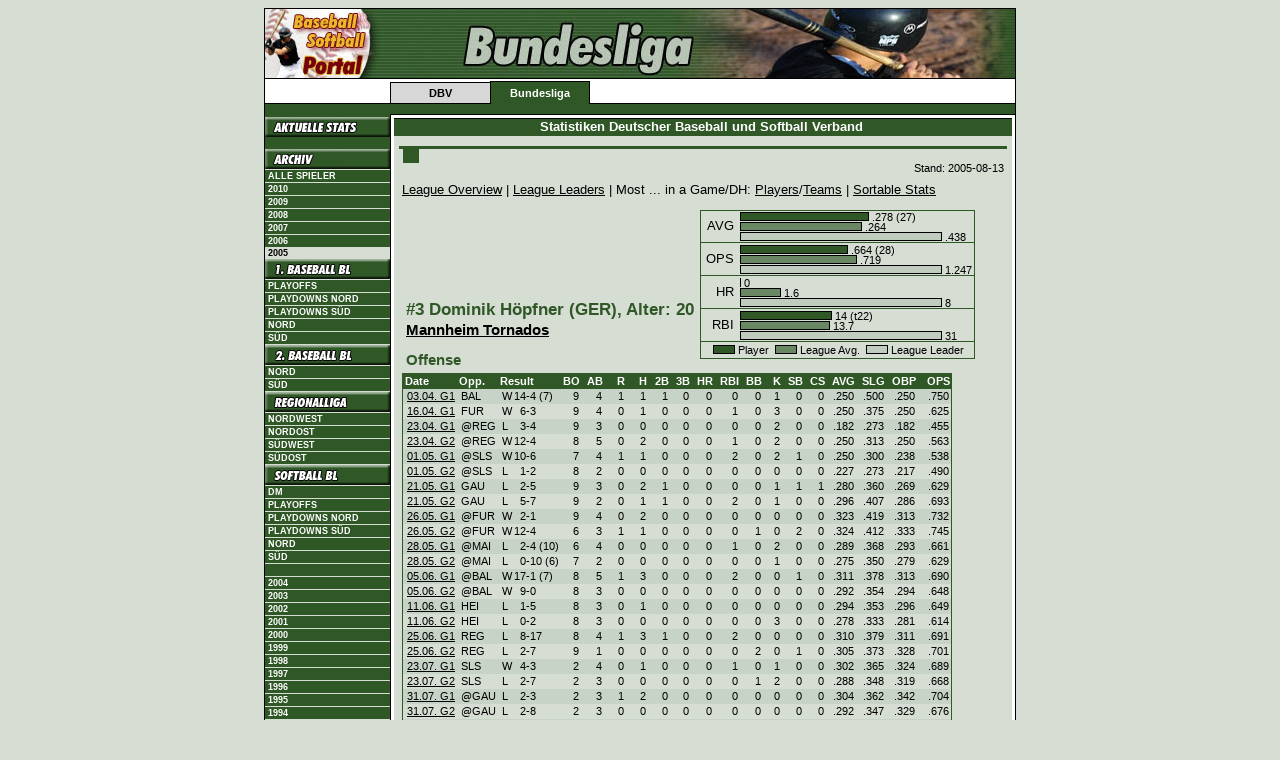

--- FILE ---
content_type: text/html; charset=iso-8859-1
request_url: https://stats.baseball-softball.de/archive/2005/1bls/?file=gl945.inc
body_size: 5219
content:
<!DOCTYPE html PUBLIC "-//W3C//DTD XHTML 1.0 Transitional//EN" "http://www.w3.org/TR/xhtml1/DTD/xhtml1-transitional.dtd">
<html lang="de" xmlns="http://www.w3.org/1999/xhtml">
<head>
	<title>Baseball &amp; Softball Portal -- Statistiken</title>
	<link rev="made" href="mailto:slovig@baseball.de" />
	<script type="text/javascript">
		if (self != top) parent.location.href = self.location.href;
	</script>
	<script src="http://www.google-analytics.com/ga.js" type="text/javascript"></script>
	<script type="text/javascript">
		try {
		var pageTracker = _gat._getTracker("UA-309936-3");
		pageTracker._initData();
		pageTracker._trackPageview();
		var pageTracker2 = _gat._getTracker("UA-309936-8");
		pageTracker2._initData();
		pageTracker2._trackPageview();
		} catch(err) {}
	</script>
	<link rel="schema.DC" href="http://purl.org/dc/elements/1.1/">
	<link rel="schema.DCTERMS" href="http://purl.org/dc/terms/">
	<meta name="DC.language" content="de" scheme="DCTERMS.RFC3066">
	<meta name="DC.type" content="Dataset" scheme="DCTERMS.DCMIType">
	<meta name="keywords" lang="de" content="Baseball, Softball, Statistiken, Statistik, Stats" />
	<meta name="keywords" lang="en" content="Baseball, Softball, Statistics, Stats" />
	<meta name="robots" content="index, follow" />
	<meta http-equiv="imagetoolbar" content="no" />
	<meta name="MSSmartTagsPreventParsing" content="true" />
	<link rel="stylesheet" href="https://stats.baseball-softball.de/archive/2005//dbv.bundesliga.css" type="text/css" />
	<link rel="stylesheet" href="https://stats.baseball-softball.de/archive/2005//styles.css" type="text/css" />
	<link rel="stylesheet" href="https://stats.baseball-softball.de/archive/2005//print.css" type="text/css" media="print" />
	<link type="application/rss+xml" rel="alternate" title="Newsfeed Statistiken" href="http://stats.baseball-softball.de/rss/" />
</head>
<body>
<div align="center">
<table id="page" cellpadding="0" cellspacing="0" class="topnav" border="0">
	<tr>
		<td colspan="7" style="background-image:url(http://stats.baseball-softball.de/img/bundesliga_hgr.gif)"><img src="http://stats.baseball-softball.de/img/head_bundesliga.jpg" alt="" height="70" /></td>
	</tr>
	<tr>
		<td rowspan="2" class="aussen"><img src="http://stats.baseball-softball.de/img/leer.gif" alt="" width="10" height="20" /></td>
		<td class="obeninaktiv"><img src="http://stats.baseball-softball.de/img/leer.gif" width="10" height="2" alt="" /></td>
		<td class="obenaktiv"><img src="http://stats.baseball-softball.de/img/leer.gif" width="10" height="2" alt="" /></td>
		<td rowspan="2" colspan="4" class="aussen"> <img src="http://stats.baseball-softball.de/img/leer.gif" alt=""  height="20" /></td>
	</tr>
	<tr>
		<td class="unteninaktivleft"><a href="http://www.baseball-softball.de/" class="inaktiv">DBV</a></td>
		<td class="untenaktiv"><a href="http://www.baseball-bundesliga.de/" class="aktiv">Bundesliga</a></td>
		<td colspan="3"></td>
	</tr>
	<!-- starting top menu -->
	<tr>
		<td class="abschluss"><img src="http://stats.baseball-softball.de/img/leer.gif" alt="" width="125" height="1" /></td>
		<td class="abschluss">
			<div id="dbv"></div>
			<img src="http://stats.baseball-softball.de/img/leer.gif" alt="" width="100" height="1" /> </td>
		<td class="abschluss">
			<div id="promotion"></div>
			<img src="http://stats.baseball-softball.de/img/leer.gif" alt="" width="100" height="1" /> </td>
		<td class="abschluss">
			<div id="bundesliga"></div>
			<img src="http://stats.baseball-softball.de/img/leer.gif" alt="" width="100" height="1" /> </td>
		<td class="abschluss">
			<div id="spitzensport"></div>
			<img src="http://stats.baseball-softball.de/img/leer.gif" alt="" width="100" height="1" /> </td>
		<td class="abschluss">
			<div id="mlb"></div>
			<img src="http://stats.baseball-softball.de/img/leer.gif" alt="" width="100" height="1" /> </td>
		<td class="abschluss"><img src="http://stats.baseball-softball.de/img/leer.gif" alt="" width="125" height="1" /></td>
	</tr>
	<tr>
		<td id="left">
			<table width="100%" border="0" cellspacing="0" cellpadding="0">
			<!-- start left menu -->
	         <tr><td class="nohl"><a href="http://stats.baseball-softball.de/1bl/" class="nohl"><img src="http://stats.baseball-softball.de/img/aktuelle_stats.gif" width="125" height="20" border="0"></a></td></tr>
	         <tr><td>&nbsp;</td></tr>
				<tr><td class="nohl"><img src="http://stats.baseball-softball.de/img/archiv.gif" width="125" height="20" border="0" alt="Archiv" /></td></tr>
				<tr><td class="link"><a href="/players/" title="Spielerarchiv" class="link">Alle Spieler</a></td></tr>
				<tr><td class="link"><a href="/archive/2010/overview/" class="link">2010</a></td></tr>
				<tr><td class="link"><a href="/archive/2009/overview/" class="link">2009</a></td></tr>
				<tr><td class="link"><a href="/archive/2008/overview/" class="link">2008</a></td></tr>
				<tr><td class="link"><a href="/archive/2007/overview/" class="link">2007</a></td></tr>
				<tr><td class="link"><a href="/archive/2006/overview/" class="link">2006</a></td></tr>
				<tr><td class="linkaktiv">2005</td></tr>
				<tr><td class="nohl"><a class="nohl" href="../1bln/?file=welcome.inc"><img src="http://stats.baseball-softball.de/img/bundesliga.menu.00000003.jpg" width="125" height="20" border="0" alt="1. Baseball Bundesliga" /></a></td></tr>
				<tr><td class="link"><a href="../1blpo/">Playoffs</a></td></tr>
				<tr><td class="link"><a href="../1blnpd/">Playdowns Nord</a></td></tr>
				<tr><td class="link"><a href="../1blspd/">Playdowns Süd</a></td></tr>
				<tr><td class="link"><a href="../1bln/">Nord</a></td></tr>
				<tr><td class="link"><a href="../1bls/">S&uuml;d</a></td></tr>
				<tr><td class="nohl"><a href="../2bln/?file=welcome.inc" class="nohl"><img src="http://stats.baseball-softball.de/img/bundesliga.menu.00000125.jpg" width="125" height="20" border="0" alt="2. Baseball Bundesliga" /></a></td></tr>
				<tr><td class="link"><a href="../2bln/">Nord</a></td></tr>
				<tr><td class="link"><a href="../2bls/">S&uuml;d</a></td></tr>
				<tr><td class="nohl"><a href="../rlnw/?file=welcome.inc" class="nohl"><img src="http://stats.baseball-softball.de/img/bundesliga.menu.00000126.jpg" width="125" height="20" border="0" alt="Regionalliga" /></a></td></tr>
				<tr><td class="link"><a href="../rlnw/">Nordwest</a></td></tr>
				<tr><td class="link"><a href="../rlno/">Nordost</a></td></tr>
				<tr><td class="link"><a href="../rlsw/">S&uuml;dwest</a></td></tr>
				<tr><td class="link"><a href="../rlso/">S&uuml;dost</a></td></tr>
				<tr><td class="nohl"><a href="../sbbln/?file=welcome.inc" class="nohl"><img src="http://stats.baseball-softball.de/img/bundesliga.menu.00000127.jpg" width="125" height="20" border="0" alt="Softball Bundesliga" /></a></td></tr>
				<tr><td class="link"><a href="../sbff/">DM</a></td></tr>
				<tr><td class="link"><a href="../sbpo/">Playoffs</a></td></tr>
				<tr><td class="link"><a href="../sbnpd/">Playdowns Nord</a></td></tr>
				<tr><td class="link"><a href="../sbspd/">Playdowns Süd</a></td></tr>
				<tr><td class="link"><a href="../sbbln/">Nord</a></td></tr>
				<tr><td class="link"><a href="../sbbls/">S&uuml;d</a></td></tr>
				<tr><td>&nbsp;</td></tr>
				<tr><td class="link"><a href="/archive/2004/1bln/?file=welcome.inc" class="link">2004</a></td></tr>
				<tr><td class="link"><a href="/archive/2003/1bln/?file=welcome.inc" class="link">2003</a></td></tr>
				<tr><td class="link"><a href="/archive/2002/1bln/?file=welcome.inc" class="link">2002</a></td></tr>
				<tr><td class="link"><a href="/archive/2001/overview/" class="link">2001</a></td></tr>
				<tr><td class="link"><a href="/archive/2000/overview/" class="link">2000</a></td></tr>
				<tr><td class="link"><a href="/archive/1999/overview/" class="link">1999</a></td></tr>
				<tr><td class="link"><a href="/archive/1998/overview/" class="link">1998</a></td></tr>
				<tr><td class="link"><a href="/archive/1997/overview/" class="link">1997</a></td></tr>
				<tr><td class="link"><a href="/archive/1996/overview/" class="link">1996</a></td></tr>
				<tr><td class="link"><a href="/archive/1995/overview/" class="link">1995</a></td></tr>
				<tr><td class="link"><a href="/archive/1994/overview/" class="link">1994</a></td></tr>
				<tr><td>&nbsp;</td></tr>
	         <tr><td class="link"><a href="http://www.baseball-softball.de/impressum" target="_self">Impressum</a></td></tr>
				<tr><td>&nbsp;</td></tr>
			</table>
		</td>
		<td colspan="6" id="center" width="100%" height="100%" style="border-right: none; width: 100%">
			<table width="100%" cellpadding="0" cellspacing="0" border="0">
				<tr><th class="headline">Statistiken Deutscher Baseball und Softball Verband&nbsp;</th></tr>
				<tr><td class="news"><img src="http://stats.baseball-softball.de/img/leer.gif" alt="" width="10" height="5" /></td></tr>
				<tr><td width="100%" style="background: #D6DED4; padding: 5px;">
					<table width="100%" cellpadding="0" cellspacing="0" border="0">
						<tr><td class="newstop" valign="top" colspan="2"><span class="hl1"></span></td></tr>
						<tr><td class="news" colspan="2" style="white-space: normal">
<!-- begin stats -->
<p class="stand">Stand:&nbsp;2005-08-13</p><p class="navi">
<a href="./?file=index.inc">League Overview</a> | 
<a href="./?file=leaders.inc">League Leaders</a> | Most ... in a Game/DH: 
<a href="./?file=mostpl.inc">Players</a>/<a href="./?file=mosttm.inc">Teams</a> | <a href="../sortstats1bl/">Sortable&nbsp;Stats</a>
</p><!-- generated: 19.08.2005 06:14:42 050625 --><table class="overview" cellspacing="0"><tr class="e"><td class="ovrvwBottom" width="99%"> <p class="player">#3 Dominik Höpfner (GER), Alter:&nbsp;20</p><p class="team"><a href="./?file=team70.inc">Mannheim Tornados</a></p><p class="category">Offense</p></td><td class="l"><table class="stats" cellspacing="0"><tr class="e"><td class="chartCat">AVG</td><td class="chart"><img src="../img/bar0.gif" alt="|" /><img src="../img/bar1.gif" width="127" height="9" alt="Dominik Höpfner" /><img src="../img/bar0.gif" alt="|" />&nbsp;.278&nbsp;(27)<br /><img src="../img/bar0.gif" alt="|" /><img src="../img/bar2.gif" width="120" height="9" alt="League Average" /><img src="../img/bar0.gif" alt="|" />&nbsp;.264<br /><img src="../img/bar0.gif" alt="|" /><img src="../img/bar3.gif" width="200" height="9" alt="League Leader: Alexander Lauterbach (REG)" /><img src="../img/bar0.gif" alt="|" />&nbsp;.438</td></tr><tr class="trenner"><td colspan="2" style="background-image:url(../img/lh.gif)"><img src="../img/leer.gif" height="1" alt="" /></td></tr><tr class="e"><td class="chartCat">OPS</td><td class="chart"><img src="../img/bar0.gif" alt="|" /><img src="../img/bar1.gif" width="106" height="9" alt="Dominik Höpfner" /><img src="../img/bar0.gif" alt="|" />&nbsp;.664&nbsp;(28)<br /><img src="../img/bar0.gif" alt="|" /><img src="../img/bar2.gif" width="115" height="9" alt="League Average" /><img src="../img/bar0.gif" alt="|" />&nbsp;.719<br /><img src="../img/bar0.gif" alt="|" /><img src="../img/bar3.gif" width="200" height="9" alt="League Leader: Alexander Lauterbach (REG)" /><img src="../img/bar0.gif" alt="|" />&nbsp;1.247</td></tr><tr class="trenner"><td colspan="2" style="background-image:url(../img/lh.gif)"><img src="../img/leer.gif" height="1" alt="" /></td></tr><tr class="e"><td class="chartCat">HR</td><td class="chart"><img src="../img/bar0.gif" alt="|" />&nbsp;0<br /><img src="../img/bar0.gif" alt="|" /><img src="../img/bar2.gif" width="39" height="9" alt="League Average" /><img src="../img/bar0.gif" alt="|" />&nbsp;1.6<br /><img src="../img/bar0.gif" alt="|" /><img src="../img/bar3.gif" width="200" height="9" alt="League Leader: Alexander Lauterbach (REG)" /><img src="../img/bar0.gif" alt="|" />&nbsp;8</td></tr><tr class="trenner"><td colspan="2" style="background-image:url(../img/lh.gif)"><img src="../img/leer.gif" height="1" alt="" /></td></tr><tr class="e"><td class="chartCat">RBI</td><td class="chart"><img src="../img/bar0.gif" alt="|" /><img src="../img/bar1.gif" width="90" height="9" alt="Dominik Höpfner" /><img src="../img/bar0.gif" alt="|" />&nbsp;14&nbsp;(t22)<br /><img src="../img/bar0.gif" alt="|" /><img src="../img/bar2.gif" width="88" height="9" alt="League Average" /><img src="../img/bar0.gif" alt="|" />&nbsp;13.7<br /><img src="../img/bar0.gif" alt="|" /><img src="../img/bar3.gif" width="200" height="9" alt="League Leader: Michael Wells (SLS)" /><img src="../img/bar0.gif" alt="|" />&nbsp;31</td></tr><tr class="trenner"><td colspan="2" style="background-image:url(../img/lh.gif)"><img src="../img/leer.gif" height="1" alt="" /></td></tr><tr class="e"><td class="z" colspan="2"><img src="../img/bar0.gif" alt="|" /><img src="../img/bar1.gif" width="20" height="9" alt="Player" /><img src="../img/bar0.gif" alt="|" />&nbsp;Player&nbsp;&nbsp;<img src="../img/bar0.gif" alt="|" /><img src="../img/bar2.gif" width="20" height="9" alt="League Avg." /><img src="../img/bar0.gif" alt="|" />&nbsp;League Avg.&nbsp;&nbsp;<img src="../img/bar0.gif" alt="|" /><img src="../img/bar3.gif" width="20" height="9" alt="League Leader" /><img src="../img/bar0.gif" alt="|" />&nbsp;League Leader</td></tr></table><br /></td></tr></table><table class="stats" cellspacing="0"><tr class="head"><th class="l">Date</th><th class="l">Opp.</th><th class="l" colspan="4">Result</th><th class="r">BO</th><th class="r">AB</th><th class="r">R</th><th class="r">H</th><th class="r">2B</th><th class="r">3B</th><th class="r">HR</th><th class="r">RBI</th><th class="r">BB</th><th class="r">K</th><th class="r">SB</th><th class="r">CS</th><th class="r">AVG</th><th class="r">SLG</th><th class="r">OBP</th><th class="r">OPS</th></tr><tr class="o" onmouseover="this.className='high';" onmouseout="this.className='o';"><td class="l"><a href="./?file=box70_1.inc">03.04.&nbsp;G1</a></td><td class="l">BAL</td><td class="l">W</td><td class="res">14</td><td class="res">-</td><td class="resR">4&nbsp;(7)</td><td class="r">9</td><td class="r">4</td><td class="r">1</td><td class="r">1</td><td class="r">1</td><td class="r">0</td><td class="r">0</td><td class="r">0</td><td class="r">0</td><td class="r">1</td><td class="r">0</td><td class="r">0</td><td class="r"> .250</td><td class="r"> .500</td><td class="r"> .250</td><td class="r">.750</td></tr><tr class="e" onmouseover="this.className='high';" onmouseout="this.className='e';"><td class="l"><a href="./?file=box70_5.inc">16.04.&nbsp;G1</a></td><td class="l">FUR</td><td class="l">W</td><td class="res">6</td><td class="res">-</td><td class="resR">3</td><td class="r">9</td><td class="r">4</td><td class="r">0</td><td class="r">1</td><td class="r">0</td><td class="r">0</td><td class="r">0</td><td class="r">1</td><td class="r">0</td><td class="r">3</td><td class="r">0</td><td class="r">0</td><td class="r"> .250</td><td class="r"> .375</td><td class="r"> .250</td><td class="r">.625</td></tr><tr class="o" onmouseover="this.className='high';" onmouseout="this.className='o';"><td class="l"><a href="./?file=box70_7.inc">23.04.&nbsp;G1</a></td><td class="l">@REG</td><td class="l">L</td><td class="res">3</td><td class="res">-</td><td class="resR">4</td><td class="r">9</td><td class="r">3</td><td class="r">0</td><td class="r">0</td><td class="r">0</td><td class="r">0</td><td class="r">0</td><td class="r">0</td><td class="r">0</td><td class="r">2</td><td class="r">0</td><td class="r">0</td><td class="r"> .182</td><td class="r"> .273</td><td class="r"> .182</td><td class="r">.455</td></tr><tr class="e" onmouseover="this.className='high';" onmouseout="this.className='e';"><td class="l"><a href="./?file=box70_8.inc">23.04.&nbsp;G2</a></td><td class="l">@REG</td><td class="l">W</td><td class="res">12</td><td class="res">-</td><td class="resR">4</td><td class="r">8</td><td class="r">5</td><td class="r">0</td><td class="r">2</td><td class="r">0</td><td class="r">0</td><td class="r">0</td><td class="r">1</td><td class="r">0</td><td class="r">2</td><td class="r">0</td><td class="r">0</td><td class="r"> .250</td><td class="r"> .313</td><td class="r"> .250</td><td class="r">.563</td></tr><tr class="o" onmouseover="this.className='high';" onmouseout="this.className='o';"><td class="l"><a href="./?file=box70_9.inc">01.05.&nbsp;G1</a></td><td class="l">@SLS</td><td class="l">W</td><td class="res">10</td><td class="res">-</td><td class="resR">6</td><td class="r">7</td><td class="r">4</td><td class="r">1</td><td class="r">1</td><td class="r">0</td><td class="r">0</td><td class="r">0</td><td class="r">2</td><td class="r">0</td><td class="r">2</td><td class="r">1</td><td class="r">0</td><td class="r"> .250</td><td class="r"> .300</td><td class="r"> .238</td><td class="r">.538</td></tr><tr class="e" onmouseover="this.className='high';" onmouseout="this.className='e';"><td class="l"><a href="./?file=box70_10.inc">01.05.&nbsp;G2</a></td><td class="l">@SLS</td><td class="l">L</td><td class="res">1</td><td class="res">-</td><td class="resR">2</td><td class="r">8</td><td class="r">2</td><td class="r">0</td><td class="r">0</td><td class="r">0</td><td class="r">0</td><td class="r">0</td><td class="r">0</td><td class="r">0</td><td class="r">0</td><td class="r">0</td><td class="r">0</td><td class="r"> .227</td><td class="r"> .273</td><td class="r"> .217</td><td class="r">.490</td></tr><tr class="o" onmouseover="this.className='high';" onmouseout="this.className='o';"><td class="l"><a href="./?file=box70_11.inc">21.05.&nbsp;G1</a></td><td class="l">GAU</td><td class="l">L</td><td class="res">2</td><td class="res">-</td><td class="resR">5</td><td class="r">9</td><td class="r">3</td><td class="r">0</td><td class="r">2</td><td class="r">1</td><td class="r">0</td><td class="r">0</td><td class="r">0</td><td class="r">0</td><td class="r">1</td><td class="r">1</td><td class="r">1</td><td class="r"> .280</td><td class="r"> .360</td><td class="r"> .269</td><td class="r">.629</td></tr><tr class="e" onmouseover="this.className='high';" onmouseout="this.className='e';"><td class="l"><a href="./?file=box70_12.inc">21.05.&nbsp;G2</a></td><td class="l">GAU</td><td class="l">L</td><td class="res">5</td><td class="res">-</td><td class="resR">7</td><td class="r">9</td><td class="r">2</td><td class="r">0</td><td class="r">1</td><td class="r">1</td><td class="r">0</td><td class="r">0</td><td class="r">2</td><td class="r">0</td><td class="r">1</td><td class="r">0</td><td class="r">0</td><td class="r"> .296</td><td class="r"> .407</td><td class="r"> .286</td><td class="r">.693</td></tr><tr class="o" onmouseover="this.className='high';" onmouseout="this.className='o';"><td class="l"><a href="./?file=box70_13.inc">26.05.&nbsp;G1</a></td><td class="l">@FUR</td><td class="l">W</td><td class="res">2</td><td class="res">-</td><td class="resR">1</td><td class="r">9</td><td class="r">4</td><td class="r">0</td><td class="r">2</td><td class="r">0</td><td class="r">0</td><td class="r">0</td><td class="r">0</td><td class="r">0</td><td class="r">0</td><td class="r">0</td><td class="r">0</td><td class="r"> .323</td><td class="r"> .419</td><td class="r"> .313</td><td class="r">.732</td></tr><tr class="e" onmouseover="this.className='high';" onmouseout="this.className='e';"><td class="l"><a href="./?file=box70_14.inc">26.05.&nbsp;G2</a></td><td class="l">@FUR</td><td class="l">W</td><td class="res">12</td><td class="res">-</td><td class="resR">4</td><td class="r">6</td><td class="r">3</td><td class="r">1</td><td class="r">1</td><td class="r">0</td><td class="r">0</td><td class="r">0</td><td class="r">0</td><td class="r">1</td><td class="r">0</td><td class="r">2</td><td class="r">0</td><td class="r"> .324</td><td class="r"> .412</td><td class="r"> .333</td><td class="r">.745</td></tr><tr class="o" onmouseover="this.className='high';" onmouseout="this.className='o';"><td class="l"><a href="./?file=box70_15.inc">28.05.&nbsp;G1</a></td><td class="l">@MAI</td><td class="l">L</td><td class="res">2</td><td class="res">-</td><td class="resR">4&nbsp;(10)</td><td class="r">6</td><td class="r">4</td><td class="r">0</td><td class="r">0</td><td class="r">0</td><td class="r">0</td><td class="r">0</td><td class="r">1</td><td class="r">0</td><td class="r">2</td><td class="r">0</td><td class="r">0</td><td class="r"> .289</td><td class="r"> .368</td><td class="r"> .293</td><td class="r">.661</td></tr><tr class="e" onmouseover="this.className='high';" onmouseout="this.className='e';"><td class="l"><a href="./?file=box70_16.inc">28.05.&nbsp;G2</a></td><td class="l">@MAI</td><td class="l">L</td><td class="res">0</td><td class="res">-</td><td class="resR">10&nbsp;(6)</td><td class="r">7</td><td class="r">2</td><td class="r">0</td><td class="r">0</td><td class="r">0</td><td class="r">0</td><td class="r">0</td><td class="r">0</td><td class="r">0</td><td class="r">1</td><td class="r">0</td><td class="r">0</td><td class="r"> .275</td><td class="r"> .350</td><td class="r"> .279</td><td class="r">.629</td></tr><tr class="o" onmouseover="this.className='high';" onmouseout="this.className='o';"><td class="l"><a href="./?file=box70_17.inc">05.06.&nbsp;G1</a></td><td class="l">@BAL</td><td class="l">W</td><td class="res">17</td><td class="res">-</td><td class="resR">1&nbsp;(7)</td><td class="r">8</td><td class="r">5</td><td class="r">1</td><td class="r">3</td><td class="r">0</td><td class="r">0</td><td class="r">0</td><td class="r">2</td><td class="r">0</td><td class="r">0</td><td class="r">1</td><td class="r">0</td><td class="r"> .311</td><td class="r"> .378</td><td class="r"> .313</td><td class="r">.690</td></tr><tr class="e" onmouseover="this.className='high';" onmouseout="this.className='e';"><td class="l"><a href="./?file=box70_18.inc">05.06.&nbsp;G2</a></td><td class="l">@BAL</td><td class="l">W</td><td class="res">9</td><td class="res">-</td><td class="resR">0</td><td class="r">8</td><td class="r">3</td><td class="r">0</td><td class="r">0</td><td class="r">0</td><td class="r">0</td><td class="r">0</td><td class="r">0</td><td class="r">0</td><td class="r">0</td><td class="r">0</td><td class="r">0</td><td class="r"> .292</td><td class="r"> .354</td><td class="r"> .294</td><td class="r">.648</td></tr><tr class="o" onmouseover="this.className='high';" onmouseout="this.className='o';"><td class="l"><a href="./?file=box70_19.inc">11.06.&nbsp;G1</a></td><td class="l">HEI</td><td class="l">L</td><td class="res">1</td><td class="res">-</td><td class="resR">5</td><td class="r">8</td><td class="r">3</td><td class="r">0</td><td class="r">1</td><td class="r">0</td><td class="r">0</td><td class="r">0</td><td class="r">0</td><td class="r">0</td><td class="r">0</td><td class="r">0</td><td class="r">0</td><td class="r"> .294</td><td class="r"> .353</td><td class="r"> .296</td><td class="r">.649</td></tr><tr class="e" onmouseover="this.className='high';" onmouseout="this.className='e';"><td class="l"><a href="./?file=box70_20.inc">11.06.&nbsp;G2</a></td><td class="l">HEI</td><td class="l">L</td><td class="res">0</td><td class="res">-</td><td class="resR">2</td><td class="r">8</td><td class="r">3</td><td class="r">0</td><td class="r">0</td><td class="r">0</td><td class="r">0</td><td class="r">0</td><td class="r">0</td><td class="r">0</td><td class="r">3</td><td class="r">0</td><td class="r">0</td><td class="r"> .278</td><td class="r"> .333</td><td class="r"> .281</td><td class="r">.614</td></tr><tr class="o" onmouseover="this.className='high';" onmouseout="this.className='o';"><td class="l"><a href="./?file=box70_21.inc">25.06.&nbsp;G1</a></td><td class="l">REG</td><td class="l">L</td><td class="res">8</td><td class="res">-</td><td class="resR">17</td><td class="r">8</td><td class="r">4</td><td class="r">1</td><td class="r">3</td><td class="r">1</td><td class="r">0</td><td class="r">0</td><td class="r">2</td><td class="r">0</td><td class="r">0</td><td class="r">0</td><td class="r">0</td><td class="r"> .310</td><td class="r"> .379</td><td class="r"> .311</td><td class="r">.691</td></tr><tr class="e" onmouseover="this.className='high';" onmouseout="this.className='e';"><td class="l"><a href="./?file=box70_22.inc">25.06.&nbsp;G2</a></td><td class="l">REG</td><td class="l">L</td><td class="res">2</td><td class="res">-</td><td class="resR">7</td><td class="r">9</td><td class="r">1</td><td class="r">0</td><td class="r">0</td><td class="r">0</td><td class="r">0</td><td class="r">0</td><td class="r">0</td><td class="r">2</td><td class="r">0</td><td class="r">1</td><td class="r">0</td><td class="r"> .305</td><td class="r"> .373</td><td class="r"> .328</td><td class="r">.701</td></tr><tr class="o" onmouseover="this.className='high';" onmouseout="this.className='o';"><td class="l"><a href="./?file=box70_23.inc">23.07.&nbsp;G1</a></td><td class="l">SLS</td><td class="l">W</td><td class="res">4</td><td class="res">-</td><td class="resR">3</td><td class="r">2</td><td class="r">4</td><td class="r">0</td><td class="r">1</td><td class="r">0</td><td class="r">0</td><td class="r">0</td><td class="r">1</td><td class="r">0</td><td class="r">1</td><td class="r">0</td><td class="r">0</td><td class="r"> .302</td><td class="r"> .365</td><td class="r"> .324</td><td class="r">.689</td></tr><tr class="e" onmouseover="this.className='high';" onmouseout="this.className='e';"><td class="l"><a href="./?file=box70_24.inc">23.07.&nbsp;G2</a></td><td class="l">SLS</td><td class="l">L</td><td class="res">2</td><td class="res">-</td><td class="resR">7</td><td class="r">2</td><td class="r">3</td><td class="r">0</td><td class="r">0</td><td class="r">0</td><td class="r">0</td><td class="r">0</td><td class="r">0</td><td class="r">1</td><td class="r">2</td><td class="r">0</td><td class="r">0</td><td class="r"> .288</td><td class="r"> .348</td><td class="r"> .319</td><td class="r">.668</td></tr><tr class="o" onmouseover="this.className='high';" onmouseout="this.className='o';"><td class="l"><a href="./?file=box70_25.inc">31.07.&nbsp;G1</a></td><td class="l">@GAU</td><td class="l">L</td><td class="res">2</td><td class="res">-</td><td class="resR">3</td><td class="r">2</td><td class="r">3</td><td class="r">1</td><td class="r">2</td><td class="r">0</td><td class="r">0</td><td class="r">0</td><td class="r">0</td><td class="r">0</td><td class="r">0</td><td class="r">0</td><td class="r">0</td><td class="r"> .304</td><td class="r"> .362</td><td class="r"> .342</td><td class="r">.704</td></tr><tr class="e" onmouseover="this.className='high';" onmouseout="this.className='e';"><td class="l"><a href="./?file=box70_26.inc">31.07.&nbsp;G2</a></td><td class="l">@GAU</td><td class="l">L</td><td class="res">2</td><td class="res">-</td><td class="resR">8</td><td class="r">2</td><td class="r">3</td><td class="r">0</td><td class="r">0</td><td class="r">0</td><td class="r">0</td><td class="r">0</td><td class="r">0</td><td class="r">0</td><td class="r">0</td><td class="r">0</td><td class="r">0</td><td class="r"> .292</td><td class="r"> .347</td><td class="r"> .329</td><td class="r">.676</td></tr><tr class="o" onmouseover="this.className='high';" onmouseout="this.className='o';"><td class="l"><a href="./?file=box70_27.inc">06.08.&nbsp;G1</a></td><td class="l">MAI</td><td class="l">W</td><td class="res">8</td><td class="res">-</td><td class="resR">3</td><td class="r">2</td><td class="r">4</td><td class="r">0</td><td class="r">1</td><td class="r">1</td><td class="r">0</td><td class="r">0</td><td class="r">2</td><td class="r">1</td><td class="r">2</td><td class="r">0</td><td class="r">0</td><td class="r"> .289</td><td class="r"> .355</td><td class="r"> .333</td><td class="r">.689</td></tr><tr class="e" onmouseover="this.className='high';" onmouseout="this.className='e';"><td class="l"><a href="./?file=box70_28.inc">06.08.&nbsp;G2</a></td><td class="l">MAI</td><td class="l">L</td><td class="res">1</td><td class="res">-</td><td class="resR">4</td><td class="r">2</td><td class="r">3</td><td class="r">0</td><td class="r">0</td><td class="r">0</td><td class="r">0</td><td class="r">0</td><td class="r">0</td><td class="r">0</td><td class="r">2</td><td class="r">0</td><td class="r">0</td><td class="r"> .278</td><td class="r"> .342</td><td class="r"> .322</td><td class="r">.664</td></tr><tr class="otot" onmouseover="this.className='tothigh';" onmouseout="this.className='otot';"><td class="l" colspan="7">&nbsp;</td><td class="r">AB</td><td class="r">R</td><td class="r">H</td><td class="r">2B</td><td class="r">3B</td><td class="r">HR</td><td class="r">RBI</td><td class="r">BB</td><td class="r">K</td><td class="r">SB</td><td class="r">CS</td><td class="r">AVG</td><td class="r">SLG</td><td class="r">OBP</td><td class="r">OPS</td></tr><tr class="trenner"><td colspan="22" style="background-image:url(../img/lh.gif)"><img src="../img/leer.gif" height="1" alt="" /></td></tr><tr class="e" onmouseover="this.className='high';" onmouseout="this.className='e';"><td class="l" colspan="7">vs. GAU (4)</td><td class="r">11</td><td class="r">1</td><td class="r">5</td><td class="r">2</td><td class="r">0</td><td class="r">0</td><td class="r">2</td><td class="r">0</td><td class="r">2</td><td class="r">1</td><td class="r">1</td><td class="r"> .455</td><td class="r"> .636</td><td class="r"> .500</td><td class="r">1.136</td></tr><tr class="o" onmouseover="this.className='high';" onmouseout="this.className='o';"><td class="l" colspan="7">vs. REG (4)</td><td class="r">13</td><td class="r">1</td><td class="r">5</td><td class="r">1</td><td class="r">0</td><td class="r">0</td><td class="r">3</td><td class="r">2</td><td class="r">4</td><td class="r">1</td><td class="r">0</td><td class="r"> .385</td><td class="r"> .462</td><td class="r"> .467</td><td class="r">.928</td></tr><tr class="e" onmouseover="this.className='high';" onmouseout="this.className='e';"><td class="l" colspan="7">vs. FUR (3)</td><td class="r">11</td><td class="r">1</td><td class="r">4</td><td class="r">0</td><td class="r">0</td><td class="r">0</td><td class="r">1</td><td class="r">1</td><td class="r">3</td><td class="r">2</td><td class="r">0</td><td class="r"> .364</td><td class="r"> .364</td><td class="r"> .417</td><td class="r">.780</td></tr><tr class="o" onmouseover="this.className='high';" onmouseout="this.className='o';"><td class="l" colspan="7">vs. BAL (3)</td><td class="r">12</td><td class="r">2</td><td class="r">4</td><td class="r">1</td><td class="r">0</td><td class="r">0</td><td class="r">2</td><td class="r">0</td><td class="r">1</td><td class="r">1</td><td class="r">0</td><td class="r"> .333</td><td class="r"> .417</td><td class="r"> .333</td><td class="r">.750</td></tr><tr class="e" onmouseover="this.className='high';" onmouseout="this.className='e';"><td class="l" colspan="7">vs. SLS (4)</td><td class="r">13</td><td class="r">1</td><td class="r">2</td><td class="r">0</td><td class="r">0</td><td class="r">0</td><td class="r">3</td><td class="r">1</td><td class="r">5</td><td class="r">1</td><td class="r">0</td><td class="r"> .154</td><td class="r"> .154</td><td class="r"> .200</td><td class="r">.354</td></tr><tr class="o" onmouseover="this.className='high';" onmouseout="this.className='o';"><td class="l" colspan="7">vs. HEI (2)</td><td class="r">6</td><td class="r">0</td><td class="r">1</td><td class="r">0</td><td class="r">0</td><td class="r">0</td><td class="r">0</td><td class="r">0</td><td class="r">3</td><td class="r">0</td><td class="r">0</td><td class="r"> .167</td><td class="r"> .167</td><td class="r"> .167</td><td class="r">.333</td></tr><tr class="e" onmouseover="this.className='high';" onmouseout="this.className='e';"><td class="l" colspan="7">vs. MAI (4)</td><td class="r">13</td><td class="r">0</td><td class="r">1</td><td class="r">1</td><td class="r">0</td><td class="r">0</td><td class="r">3</td><td class="r">1</td><td class="r">7</td><td class="r">0</td><td class="r">0</td><td class="r"> .077</td><td class="r"> .154</td><td class="r"> .133</td><td class="r">.287</td></tr><tr class="trenner"><td colspan="22" style="background-image:url(../img/lh.gif)"><img src="../img/leer.gif" height="1" alt="" /></td></tr><tr class="o" onmouseover="this.className='high';" onmouseout="this.className='o';"><td class="l" colspan="7">homegames (12)</td><td class="r">38</td><td class="r">2</td><td class="r">11</td><td class="r">5</td><td class="r">0</td><td class="r">0</td><td class="r">8</td><td class="r">4</td><td class="r">16</td><td class="r">2</td><td class="r">1</td><td class="r"> .289</td><td class="r"> .421</td><td class="r"> .357</td><td class="r">.778</td></tr><tr class="e" onmouseover="this.className='high';" onmouseout="this.className='e';"><td class="l" colspan="7">awaygames (12)</td><td class="r">41</td><td class="r">4</td><td class="r">11</td><td class="r">0</td><td class="r">0</td><td class="r">0</td><td class="r">6</td><td class="r">1</td><td class="r">9</td><td class="r">4</td><td class="r">0</td><td class="r"> .268</td><td class="r"> .268</td><td class="r"> .289</td><td class="r">.557</td></tr><tr class="trenner"><td colspan="22" style="background-image:url(../img/lh.gif)"><img src="../img/leer.gif" height="1" alt="" /></td></tr><tr class="otot" onmouseover="this.className='tothigh';" onmouseout="this.className='otot';"><td class="l" colspan="6">Totals</td><td class="r">&nbsp;</td><td class="r">79</td><td class="r">6</td><td class="r">22</td><td class="r">5</td><td class="r">0</td><td class="r">0</td><td class="r">14</td><td class="r">5</td><td class="r">25</td><td class="r">6</td><td class="r">1</td><td class="r"> .278</td><td class="r"> .342</td><td class="r"> .322</td><td class="r">.664</td></tr><tr class="e" onmouseover="this.className='high';" onmouseout="this.className='e';"><td class="l" colspan="7">rank</td><td class="r">34</td><td class="r">t65</td><td class="r">t28</td><td class="r">t18</td><td class="r"></td><td class="r"></td><td class="r">t22</td><td class="r">t63</td><td class="r">t3</td><td class="r">t12</td><td class="r">t22</td><td class="r">27</td><td class="r">29</td><td class="r">31</td><td class="r">28</td></tr></table><p class="category">Defense</p><table class="stats" cellspacing="0"><tr class="head"><th class="l">Date</th><th class="l">Opp.</th><th class="l" colspan="4">Result</th><th class="l">Pos.</th><th class="r">PO</th><th class="r">A</th><th class="r">E</th><th class="r">DP</th><th class="r">FLD</th></tr><tr class="o" onmouseover="this.className='high';" onmouseout="this.className='o';"><td class="l"><a href="./?file=box70_1.inc">03.04.&nbsp;G1</a></td><td class="l">BAL</td><td class="l">W</td><td class="res">14</td><td class="res">-</td><td class="resR">4&nbsp;(7)</td><td class="l">RF</td><td class="r">1</td><td class="r">0</td><td class="r">0</td><td class="r">0</td><td class="r">1.000</td></tr><tr class="e" onmouseover="this.className='high';" onmouseout="this.className='e';"><td class="l"><a href="./?file=box70_5.inc">16.04.&nbsp;G1</a></td><td class="l">FUR</td><td class="l">W</td><td class="res">6</td><td class="res">-</td><td class="resR">3</td><td class="l">RF</td><td class="r">1</td><td class="r">0</td><td class="r">0</td><td class="r">0</td><td class="r">1.000</td></tr><tr class="o" onmouseover="this.className='high';" onmouseout="this.className='o';"><td class="l"><a href="./?file=box70_7.inc">23.04.&nbsp;G1</a></td><td class="l">@REG</td><td class="l">L</td><td class="res">3</td><td class="res">-</td><td class="resR">4</td><td class="l">RF</td><td class="r">1</td><td class="r">0</td><td class="r">0</td><td class="r">0</td><td class="r">1.000</td></tr><tr class="e" onmouseover="this.className='high';" onmouseout="this.className='e';"><td class="l"><a href="./?file=box70_8.inc">23.04.&nbsp;G2</a></td><td class="l">@REG</td><td class="l">W</td><td class="res">12</td><td class="res">-</td><td class="resR">4</td><td class="l">RF</td><td class="r">0</td><td class="r">0</td><td class="r">0</td><td class="r">0</td><td class="r">1.000</td></tr><tr class="o" onmouseover="this.className='high';" onmouseout="this.className='o';"><td class="l"><a href="./?file=box70_9.inc">01.05.&nbsp;G1</a></td><td class="l">@SLS</td><td class="l">W</td><td class="res">10</td><td class="res">-</td><td class="resR">6</td><td class="l">RF</td><td class="r">2</td><td class="r">0</td><td class="r">0</td><td class="r">0</td><td class="r">1.000</td></tr><tr class="e" onmouseover="this.className='high';" onmouseout="this.className='e';"><td class="l"><a href="./?file=box70_10.inc">01.05.&nbsp;G2</a></td><td class="l">@SLS</td><td class="l">L</td><td class="res">1</td><td class="res">-</td><td class="resR">2</td><td class="l">RF</td><td class="r">1</td><td class="r">1</td><td class="r">0</td><td class="r">0</td><td class="r">1.000</td></tr><tr class="o" onmouseover="this.className='high';" onmouseout="this.className='o';"><td class="l"><a href="./?file=box70_11.inc">21.05.&nbsp;G1</a></td><td class="l">GAU</td><td class="l">L</td><td class="res">2</td><td class="res">-</td><td class="resR">5</td><td class="l">2B</td><td class="r">3</td><td class="r">3</td><td class="r">1</td><td class="r">0</td><td class="r"> .929</td></tr><tr class="e" onmouseover="this.className='high';" onmouseout="this.className='e';"><td class="l"><a href="./?file=box70_12.inc">21.05.&nbsp;G2</a></td><td class="l">GAU</td><td class="l">L</td><td class="res">5</td><td class="res">-</td><td class="resR">7</td><td class="l">2B</td><td class="r">1</td><td class="r">2</td><td class="r">0</td><td class="r">0</td><td class="r"> .941</td></tr><tr class="o" onmouseover="this.className='high';" onmouseout="this.className='o';"><td class="l"><a href="./?file=box70_13.inc">26.05.&nbsp;G1</a></td><td class="l">@FUR</td><td class="l">W</td><td class="res">2</td><td class="res">-</td><td class="resR">1</td><td class="l">2B</td><td class="r">1</td><td class="r">2</td><td class="r">2</td><td class="r">0</td><td class="r"> .864</td></tr><tr class="e" onmouseover="this.className='high';" onmouseout="this.className='e';"><td class="l"><a href="./?file=box70_14.inc">26.05.&nbsp;G2</a></td><td class="l">@FUR</td><td class="l">W</td><td class="res">12</td><td class="res">-</td><td class="resR">4</td><td class="l">2B</td><td class="r">1</td><td class="r">2</td><td class="r">0</td><td class="r">1</td><td class="r"> .880</td></tr><tr class="o" onmouseover="this.className='high';" onmouseout="this.className='o';"><td class="l"><a href="./?file=box70_15.inc">28.05.&nbsp;G1</a></td><td class="l">@MAI</td><td class="l">L</td><td class="res">2</td><td class="res">-</td><td class="resR">4&nbsp;(10)</td><td class="l">2B</td><td class="r">3</td><td class="r">2</td><td class="r">0</td><td class="r">1</td><td class="r"> .900</td></tr><tr class="e" onmouseover="this.className='high';" onmouseout="this.className='e';"><td class="l"><a href="./?file=box70_16.inc">28.05.&nbsp;G2</a></td><td class="l">@MAI</td><td class="l">L</td><td class="res">0</td><td class="res">-</td><td class="resR">10&nbsp;(6)</td><td class="l">2B</td><td class="r">1</td><td class="r">2</td><td class="r">0</td><td class="r">0</td><td class="r"> .909</td></tr><tr class="o" onmouseover="this.className='high';" onmouseout="this.className='o';"><td class="l"><a href="./?file=box70_17.inc">05.06.&nbsp;G1</a></td><td class="l">@BAL</td><td class="l">W</td><td class="res">17</td><td class="res">-</td><td class="resR">1&nbsp;(7)</td><td class="l">RF</td><td class="r">1</td><td class="r">0</td><td class="r">0</td><td class="r">0</td><td class="r"> .912</td></tr><tr class="e" onmouseover="this.className='high';" onmouseout="this.className='e';"><td class="l"><a href="./?file=box70_18.inc">05.06.&nbsp;G2</a></td><td class="l">@BAL</td><td class="l">W</td><td class="res">9</td><td class="res">-</td><td class="resR">0</td><td class="l">RF</td><td class="r">1</td><td class="r">0</td><td class="r">0</td><td class="r">0</td><td class="r"> .914</td></tr><tr class="o" onmouseover="this.className='high';" onmouseout="this.className='o';"><td class="l"><a href="./?file=box70_19.inc">11.06.&nbsp;G1</a></td><td class="l">HEI</td><td class="l">L</td><td class="res">1</td><td class="res">-</td><td class="resR">5</td><td class="l">RF</td><td class="r">4</td><td class="r">0</td><td class="r">0</td><td class="r">0</td><td class="r"> .923</td></tr><tr class="e" onmouseover="this.className='high';" onmouseout="this.className='e';"><td class="l"><a href="./?file=box70_20.inc">11.06.&nbsp;G2</a></td><td class="l">HEI</td><td class="l">L</td><td class="res">0</td><td class="res">-</td><td class="resR">2</td><td class="l">RF</td><td class="r">1</td><td class="r">0</td><td class="r">0</td><td class="r">0</td><td class="r"> .925</td></tr><tr class="o" onmouseover="this.className='high';" onmouseout="this.className='o';"><td class="l"><a href="./?file=box70_21.inc">25.06.&nbsp;G1</a></td><td class="l">REG</td><td class="l">L</td><td class="res">8</td><td class="res">-</td><td class="resR">17</td><td class="l">RF</td><td class="r">2</td><td class="r">0</td><td class="r">0</td><td class="r">0</td><td class="r"> .929</td></tr><tr class="e" onmouseover="this.className='high';" onmouseout="this.className='e';"><td class="l"><a href="./?file=box70_22.inc">25.06.&nbsp;G2</a></td><td class="l">REG</td><td class="l">L</td><td class="res">2</td><td class="res">-</td><td class="resR">7</td><td class="l">RF</td><td class="r">2</td><td class="r">1</td><td class="r">1</td><td class="r">0</td><td class="r"> .913</td></tr><tr class="o" onmouseover="this.className='high';" onmouseout="this.className='o';"><td class="l"><a href="./?file=box70_23.inc">23.07.&nbsp;G1</a></td><td class="l">SLS</td><td class="l">W</td><td class="res">4</td><td class="res">-</td><td class="resR">3</td><td class="l">RF</td><td class="r">4</td><td class="r">0</td><td class="r">0</td><td class="r">0</td><td class="r"> .920</td></tr><tr class="e" onmouseover="this.className='high';" onmouseout="this.className='e';"><td class="l"><a href="./?file=box70_24.inc">23.07.&nbsp;G2</a></td><td class="l">SLS</td><td class="l">L</td><td class="res">2</td><td class="res">-</td><td class="resR">7</td><td class="l">RF</td><td class="r">2</td><td class="r">0</td><td class="r">0</td><td class="r">0</td><td class="r"> .923</td></tr><tr class="o" onmouseover="this.className='high';" onmouseout="this.className='o';"><td class="l"><a href="./?file=box70_25.inc">31.07.&nbsp;G1</a></td><td class="l">@GAU</td><td class="l">L</td><td class="res">2</td><td class="res">-</td><td class="resR">3</td><td class="l">RF</td><td class="r">3</td><td class="r">0</td><td class="r">0</td><td class="r">0</td><td class="r"> .927</td></tr><tr class="e" onmouseover="this.className='high';" onmouseout="this.className='e';"><td class="l"><a href="./?file=box70_26.inc">31.07.&nbsp;G2</a></td><td class="l">@GAU</td><td class="l">L</td><td class="res">2</td><td class="res">-</td><td class="resR">8</td><td class="l">RF</td><td class="r">2</td><td class="r">0</td><td class="r">0</td><td class="r">0</td><td class="r"> .930</td></tr><tr class="o" onmouseover="this.className='high';" onmouseout="this.className='o';"><td class="l"><a href="./?file=box70_27.inc">06.08.&nbsp;G1</a></td><td class="l">MAI</td><td class="l">W</td><td class="res">8</td><td class="res">-</td><td class="resR">3</td><td class="l">RF</td><td class="r">2</td><td class="r">0</td><td class="r">0</td><td class="r">0</td><td class="r"> .932</td></tr><tr class="e" onmouseover="this.className='high';" onmouseout="this.className='e';"><td class="l"><a href="./?file=box70_28.inc">06.08.&nbsp;G2</a></td><td class="l">MAI</td><td class="l">L</td><td class="res">1</td><td class="res">-</td><td class="resR">4</td><td class="l">RF</td><td class="r">4</td><td class="r">0</td><td class="r">0</td><td class="r">0</td><td class="r"> .937</td></tr><tr class="trenner"><td colspan="12" style="background-image:url(../img/lh.gif)"><img src="../img/leer.gif" height="1" alt="" /></td></tr><tr class="otot" onmouseover="this.className='tothigh';" onmouseout="this.className='otot';"><td class="l" colspan="6">Totals</td><td class="l">&nbsp;</td><td class="r">44</td><td class="r">15</td><td class="r">4</td><td class="r">2</td><td class="r"> .937</td></tr><tr class="e" onmouseover="this.className='high';" onmouseout="this.className='e';"><td class="l" colspan="7">rank</td><td class="r">t32</td><td class="r">t47</td><td class="r">t39</td><td class="r">t40</td><td class="r">34</td></tr></table><p class="norec">Keine Einsätze als Pitcher</p><br /><table class="abk" cellspacing="0"><tr><td class="key"><b>Key to abbreviations:</b><br /><b>Barchart:</b> league average for HR, RBI, K calculated using only players that meet qualification requirements (minimum PA/IP) for league championship in AVG/ERA<br /><b>Offense:</b><br /><b>BO:&nbsp;</b>Position in Batting Order; <b>AB:&nbsp;</b>At Bats; <b>R:&nbsp;</b>Runs Scored; <b>H:&nbsp;</b>Hits; <b>2B:&nbsp;</b>Doubles; <b>3B:&nbsp;</b>Triples; <b>HR:&nbsp;</b>Home Runs; <b>RBI:&nbsp;</b>Runs Batted In; <b>BB:&nbsp;</b>Bases on Balls (Walks); <b>K:&nbsp;</b>Strikeouts; <b>SB:&nbsp;</b>Stolen Bases; <b>CS:&nbsp;</b>Caught Stealing; <b>AVG:&nbsp;</b>Batting Average; <b>SLG:&nbsp;</b>Slugging Percentage; <b>OBP:&nbsp;</b>On-base Percentage; <b>OPS:&nbsp;</b>On-base Plus Slugging; <b>ranking</b> t: tied with other player(s); DNQ: does not qualify<br /><b>Defense:</b><br /><b>Pos.:&nbsp;</b>Defensive Position(s); <b>PO:&nbsp;</b>Putouts; <b>A:&nbsp;</b>Assists; <b>E:&nbsp;</b>Errors; <b>DP:&nbsp;</b>Double Plays; <b>PB:&nbsp;</b>Passed Balls; <b>SB:&nbsp;</b>Stolen Bases against (Catcher); <b>CS:&nbsp;</b>Runners Caught Stealing; <b>FLD:&nbsp;</b>Fielding Percentage (all positions); <b>CSA:&nbsp;</b>Caught Stealing Average; <b>ranking</b> t: tied with other player(s); DNQ: does not qualify<br /></td></tr></table>
<!-- end stats -->
						<br /></td></tr>
					</table>
				</td></tr>
			</table>
		</td>
	</tr>
	<tr>
		<td colspan="7" id="bottom">| &copy; Deutscher Baseball &amp; Softball Verband e.V. 2005 - Alle Rechte vorbehalten |</td>
	</tr>
</table>
</div>
</body>
</html>




--- FILE ---
content_type: text/css
request_url: https://stats.baseball-softball.de/archive/2005//dbv.bundesliga.css
body_size: 1163
content:
body {
 text-align: center;
 color: #000;
 background: #D6DED4;
}

td {
 font-family: Verdana, Arial, Helvetica, sans-serif;
 font-size: 8pt;
 text-align: left;
 vertical-align: top;
}

img {
 border: none;
}

#page {
 border: solid 1px #000;
 width: 750px;
}

#bottom {
 color: #fff;
 background: #305827;
 width: 100%;
 height: 15px;
 text-align: center;
 padding: 3px;
}

#left {
 color: #000;
 background: #305827;
 vertical-align: top;
 text-align: left;
 padding-bottom: 10px;
 padding-top: 3px;
}

#center {
 color: #000;
 background: #fff;
 width: 500px;
 height: 100%;
 border: 1px solid #000;
 vertical-align: top;
 text-align: left;
 padding: 3px;
 padding-bottom: 10px;
}

#right {
 color: #000;
 background: #305827;
 vertical-align: top;
 text-align: left;
 padding-left: 3px;
 padding-right: 3px;
 padding-bottom: 10px;
 padding-top: 3px;
}

table.topnav {
 width: 750px;
}

table.topnav .aussen {
 font-family: Verdana, Arial, Helvetica, sans-serif;
 font-size: 8pt;
 white-space: nowrap;
 color: #000;
 background: #fff;
 text-align: center;
 vertical-align: middle;
 width: 120px;
 /*height: 25px;*/
 border-bottom: 1px solid #000;
}

table.topnav .obenaktiv {
 color: #000;
 background: #fff;
 width: 100px;
 /*height: 5px;*/
 padding: 0px;
 margin: 0px;
 border-bottom: 1px solid #000;
}

table.topnav .obeninaktiv {
 color: #000;
 background: #fff;
 width: 100px;
 /*height: 5px;*/
 padding: 0px;
 margin: 0px;
 border-bottom: 1px solid #fff;
}

table.topnav .untenaktiv {
 font-family: Verdana, Arial, Helvetica, sans-serif;
 font-size: 8pt;
 font-weight: bold;
 text-align: center;
 vertical-align: middle;
 color: #fff;
 background: #305827;
 width: 100px;
 height: 20px;
 border-right: 1px solid #000;
 border-left: 1px solid #000;
}

table.topnav .unteninaktivleft {
 font-family: Verdana, Arial, Helvetica, sans-serif;
 font-size: 8pt;
 font-weight: bold;
 text-align: center;
 vertical-align: middle;
 color: #000;
 background: #D7D7D7;
 width: 100px;
 height: 20px;
 border-top: 1px solid #000;
 border-left: 1px solid #000;
 border-bottom: 1px solid #000;
}

table.topnav .unteninaktivright {
 font-family: Verdana, Arial, Helvetica, sans-serif;
 font-size: 8pt;
 font-weight: bold;
 text-align: center;
 vertical-align: middle;
 color: #000;
 background: #D7D7D7;
 width: 100px;
 height: 20px;
 border-top: 1px solid #000;
 border-right: 1px solid #000;
 border-bottom: 1px solid #000;
}

table.topnav .abschluss {
 color: #fff;
 background: #305827;
 width: 100%;
 height: 10px;
}

table.topnav a.aktiv {
 color: #fff;
 background: inherit;
 text-decoration: none;
}

table.topnav a.inaktiv {
 color: #000;
 background: inherit;
 text-decoration: none;
}

.menu a.aktiv {
 font-family: Verdana, Arial, Helvetica, sans-serif;
 font-size: 8pt;
 font-weight: bold;
 text-align: center;
 vertical-align: middle;
 color: #fff;
 background: inherit;
 text-decoration: none;
}

.menu a.inaktiv {
 font-family: Verdana, Arial, Helvetica, sans-serif;
 font-size: 8pt;
 font-weight: bold;
 text-align: center;
 vertical-align: middle;
 color: #000;
 background: inherit;
 text-decoration: none;
}

#left .suche {
 color: #fff;
 background: #305827;
 font-family: Verdana, Arial, Helvetica, sans-serif;
 font-size: 7pt;
 text-align: center;
 padding-bottom: 5px;
 border-bottom: solid 1px #D6DED4;
}

#left .suche form {
 padding: 0px;
 margin: 0px;
}

#left .suche input {
 font-family: Verdana, Arial, Helvetica, sans-serif;
 font-size: 8pt;
}

#left table {
 border-collapse: collapse;
}

#left td.link {
	font-family: Verdana, Arial, Helvetica, sans-serif;
	width: 100%;
	border-top: solid 1px #D6DED4;
	border-bottom: solid 1px #D6DED4;
	text-transform: uppercase;
	font-weight: bold;
}

#left td.linkaktiv {
	font-family: Verdana, Arial, Helvetica, sans-serif;
	color: #000;
	background: #D6DED4;
	width: 100%;
	border-top: solid 1px #D6DED4;
	border-bottom: solid 1px #D6DED4;
	font-weight: bold;
 font-size: 7pt;
 padding-left: 3px;
	text-transform: uppercase;
}

#left td.linkaktiv a {
 color: #000;
 background: #D6DED4;
}

#left td.link3 {
	font-family: Verdana, Arial, Helvetica, sans-serif;
	width: 100%;
	border-top: solid 1px #D6DED4;
	border-bottom: solid 1px #D6DED4;
	font-weight: normal;
}

#left td.linkaktiv3 {
	font-family: Verdana, Arial, Helvetica, sans-serif;
	color: #000;
	background: #D6DED4;
	width: 100%;
	border-top: solid 1px #D6DED4;
	border-bottom: solid 1px #D6DED4;
	font-weight: normal;
}

#left td.linkaktiv3 a {
 color: #000;
 background: #D6DED4;
}

#left a {
 font-family: Verdana, Arial, Helvetica, sans-serif;
 font-size: 7pt;
 padding-left: 3px;
 color: #fff;
 background: inherit;
 text-decoration: none;
 display: block;
 padding-top: 1px;
 padding-bottom: 1px;
}

#left a.nohl, a.nohl:hover {
 font-family: Verdana, Arial, Helvetica, sans-serif;
 font-size: 7pt;
 padding-left: 0px;
 color: #fff;
 background: inherit;
 text-decoration: none;
 display: block;
 padding-top: 0px;
 padding-bottom: 0px;
}

#left a:hover {
 color: #000;
 background: #D6DED4;
 text-decoration: none;
}

#center .newstop {
 color: #000;
 background: #D6DED4;
 border-top: 3px solid #305827;
}

#center .news {
 font-size: 8pt;
 padding-left: 3px;
 padding-right: 3px;
 color: #000;
 background: #D6DED4;
}

.imgartikel {
 float: left;
 margin: 5px;
 border: 1px solid #000;
}

#center .news .headline {
 font-family: Verdana, Arial, Helevetica, Geneva, sans-serif;
 font-size: 10pt;
 font-weight: bold;
 color: #305827;
 background: inherit;
}

#center .newsnext {
 color: #000;
 background: #D6DED4;
 border-bottom: 1px solid #305827;
 vertical-align: bottom;
 text-align: right;
 padding-top: 5px;
}

#center .newsdate {
 color: #000;
 background: #D6DED4;
 font-size: 8pt;
 border-bottom: 1px solid #305827;
 vertical-align: bottom;
 padding-left: 3px;
}

table.poll {
 color: #000;
 background: #ccc;
 width: 150px;
 border-collapse: collapse;
}

td.poll {
 color: #000;
 background: #ccc;
 border: 1px solid #000;
 text-align: center;

}

#center a.news {
 font-family: Verdana, Arial, Helevetica, Geneva, sans-serif;
 font-weight: bold;
 font-size: 9pt;
 color: #000000;
 background: inherit;
 font-weight: bold;
 text-decoration: none;
}

#center a.news:link {
 color: #000;
 background: inherit;
 font-weight: bold;
 text-decoration: none;
}

#center a.news:visited {
 color: #000;
 background: inherit;
 font-weight: bold;
 text-decoration: none;
}

#center a.news:hover {

 color: #333333;
 background: inherit;
 font-weight: bold;
 text-decoration: underline;
}

#center a.news:active {
 color: #000;
 background: inherit;
 font-weight: bold;
 text-decoration: none;
}

.tabelle {
 border: 1px solid #000;
 color: #000;
 background: #5D564C;
 border-collapse: collapse;
}

.tabelle th {
 font-family: Verdana, Arial, Helvetica, Geneva, sans-serif;
 font-size: 8pt;
 color: #fff;
 background: #000;
}

.tabelle td {
 font-family: Verdana, Arial, Helvetica, Geneva, sans-serif;
 font-size: 10px;
 color: #fff;
 background: #5D564C;
 padding: 1px;
}

th.headline {
 color: #ffffff;
 background: #305827;
 font-family: Verdana, Arial, Helvetica, sans-serif;
 font-size: 10pt;
 font-weight: bold;
 border-top: 1px solid #000;
 padding-bottom: 2px;
 text-align: center;
}

td.white {
 color: #ffffff;
 font-family: Verdana, Arial, Helvetica, sans-serif;
 font-size: 8pt;
}

#center a, a:visited {
 color: #000000;
 font-family : Verdana, Arial, Helvetica, sans-serif;
 font-size : 8pt;
 text-decoration: underline;
 }

#center a:hover, a:active {
 color: #333333;
 font-family : Verdana, Arial, Helvetica, sans-serif;
 font-size : 8pt;
 text-decoration: underline;
 }

#center a.footer {
 color: #000;
 font-family : Verdana, Arial, Helvetica, sans-serif;
 font-size : 8pt;
 font-weight: bold;
 text-decoration: none;
 }

#center a.footer:hover, a.footer:active {
 color: #333;
 font-family : Verdana, Arial, Helvetica, sans-serif;
 font-size : 8pt;
 font-weight: bold;
 text-decoration: none;
 }

img.border {
 border: solid 1px #000000;
}


.hl1 {
 padding-top: 0px;
 padding-left: 8px;
 padding-right: 8px;
 padding-bottom: 2px;
 background: #305827;
 overflow: visible;
 color: #ffffff;
 font-family: Verdana, Arial, Helvetica, sans-serif;
 font-size: 8pt;
 vertical-align: top;
 font-weight: bold;
 text-decoration: none;
 }

h1, h2 {
 font-size: 10pt;
 color: #000000;
 text-decoration: none;
}

h3 {
 font-size: 9pt;
 color: #305827;
 text-decoration: none;
}

.hl2 {
 font-size: 8pt;
 font-weight: bold;
 color: #305827;
 text-decoration: none;
}

.hl2 a, .hl2 a:visited, .hl2 a:active, hl2 a:hover {
 text-decoration: none;
}

table.article {
 height: 100%;
 width: 100%;
 }